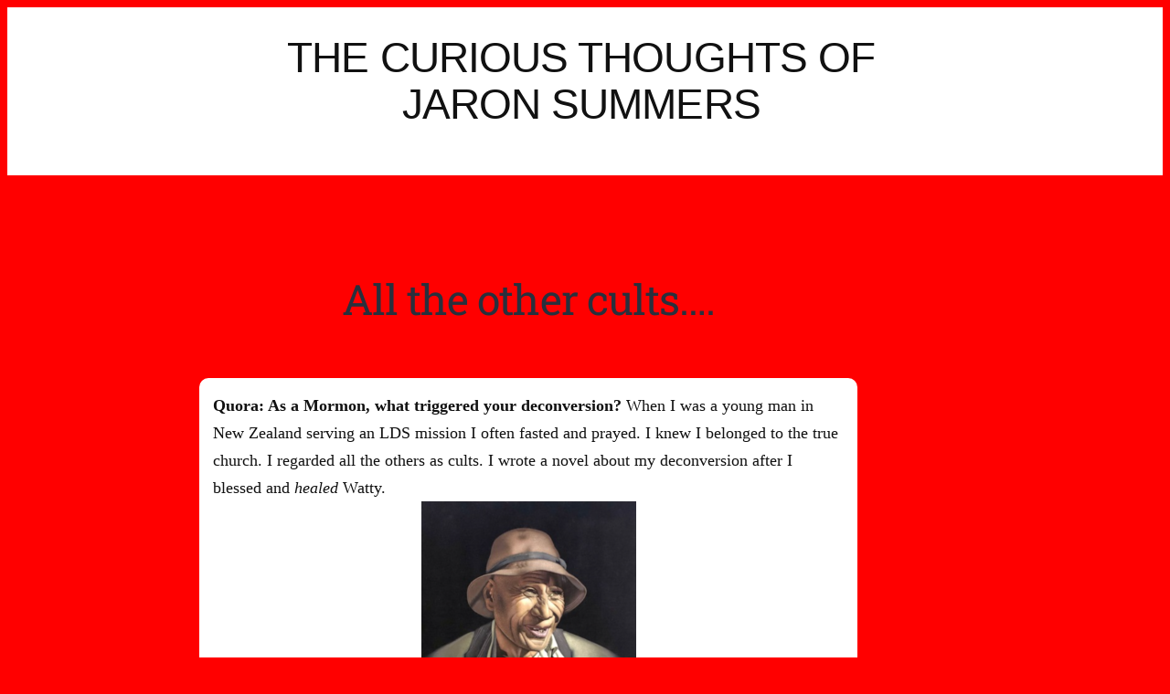

--- FILE ---
content_type: text/html; charset=UTF-8
request_url: https://jaronsummers.com/7801-2/
body_size: 17074
content:
<!DOCTYPE html>
<html lang="en-US">
<head>
	<meta charset="UTF-8">
	<meta name="viewport" content="width=device-width, initial-scale=1.0, viewport-fit=cover" />			<title>
			All the other cults&#8230;. &#8211; JARON SUMMARS → JARON SUMMERS		</title>
		<meta name='robots' content='max-image-preview:large' />
<link rel="alternate" type="application/rss+xml" title="JARON SUMMARS → JARON SUMMERS &raquo; Feed" href="https://jaronsummers.com/feed/" />
<link rel="alternate" type="application/rss+xml" title="JARON SUMMARS → JARON SUMMERS &raquo; Comments Feed" href="https://jaronsummers.com/comments/feed/" />
<link rel="alternate" type="application/rss+xml" title="JARON SUMMARS → JARON SUMMERS &raquo; All the other cults&#8230;. Comments Feed" href="https://jaronsummers.com/7801-2/feed/" />
<link rel="alternate" title="oEmbed (JSON)" type="application/json+oembed" href="https://jaronsummers.com/wp-json/oembed/1.0/embed?url=https%3A%2F%2Fjaronsummers.com%2F7801-2%2F" />
<link rel="alternate" title="oEmbed (XML)" type="text/xml+oembed" href="https://jaronsummers.com/wp-json/oembed/1.0/embed?url=https%3A%2F%2Fjaronsummers.com%2F7801-2%2F&#038;format=xml" />
<style id='wp-img-auto-sizes-contain-inline-css' type='text/css'>
img:is([sizes=auto i],[sizes^="auto," i]){contain-intrinsic-size:3000px 1500px}
/*# sourceURL=wp-img-auto-sizes-contain-inline-css */
</style>

<style id='wp-emoji-styles-inline-css' type='text/css'>

	img.wp-smiley, img.emoji {
		display: inline !important;
		border: none !important;
		box-shadow: none !important;
		height: 1em !important;
		width: 1em !important;
		margin: 0 0.07em !important;
		vertical-align: -0.1em !important;
		background: none !important;
		padding: 0 !important;
	}
/*# sourceURL=wp-emoji-styles-inline-css */
</style>
<link rel='stylesheet' id='wp-block-library-css' href='https://jaronsummers.com/wp-includes/css/dist/block-library/style.min.css?ver=6.9' type='text/css' media='all' />
<style id='classic-theme-styles-inline-css' type='text/css'>
/*! This file is auto-generated */
.wp-block-button__link{color:#fff;background-color:#32373c;border-radius:9999px;box-shadow:none;text-decoration:none;padding:calc(.667em + 2px) calc(1.333em + 2px);font-size:1.125em}.wp-block-file__button{background:#32373c;color:#fff;text-decoration:none}
/*# sourceURL=/wp-includes/css/classic-themes.min.css */
</style>
<style id='global-styles-inline-css' type='text/css'>
:root{--wp--preset--aspect-ratio--square: 1;--wp--preset--aspect-ratio--4-3: 4/3;--wp--preset--aspect-ratio--3-4: 3/4;--wp--preset--aspect-ratio--3-2: 3/2;--wp--preset--aspect-ratio--2-3: 2/3;--wp--preset--aspect-ratio--16-9: 16/9;--wp--preset--aspect-ratio--9-16: 9/16;--wp--preset--color--black: #000000;--wp--preset--color--cyan-bluish-gray: #abb8c3;--wp--preset--color--white: #ffffff;--wp--preset--color--pale-pink: #f78da7;--wp--preset--color--vivid-red: #cf2e2e;--wp--preset--color--luminous-vivid-orange: #ff6900;--wp--preset--color--luminous-vivid-amber: #fcb900;--wp--preset--color--light-green-cyan: #7bdcb5;--wp--preset--color--vivid-green-cyan: #00d084;--wp--preset--color--pale-cyan-blue: #8ed1fc;--wp--preset--color--vivid-cyan-blue: #0693e3;--wp--preset--color--vivid-purple: #9b51e0;--wp--preset--gradient--vivid-cyan-blue-to-vivid-purple: linear-gradient(135deg,rgb(6,147,227) 0%,rgb(155,81,224) 100%);--wp--preset--gradient--light-green-cyan-to-vivid-green-cyan: linear-gradient(135deg,rgb(122,220,180) 0%,rgb(0,208,130) 100%);--wp--preset--gradient--luminous-vivid-amber-to-luminous-vivid-orange: linear-gradient(135deg,rgb(252,185,0) 0%,rgb(255,105,0) 100%);--wp--preset--gradient--luminous-vivid-orange-to-vivid-red: linear-gradient(135deg,rgb(255,105,0) 0%,rgb(207,46,46) 100%);--wp--preset--gradient--very-light-gray-to-cyan-bluish-gray: linear-gradient(135deg,rgb(238,238,238) 0%,rgb(169,184,195) 100%);--wp--preset--gradient--cool-to-warm-spectrum: linear-gradient(135deg,rgb(74,234,220) 0%,rgb(151,120,209) 20%,rgb(207,42,186) 40%,rgb(238,44,130) 60%,rgb(251,105,98) 80%,rgb(254,248,76) 100%);--wp--preset--gradient--blush-light-purple: linear-gradient(135deg,rgb(255,206,236) 0%,rgb(152,150,240) 100%);--wp--preset--gradient--blush-bordeaux: linear-gradient(135deg,rgb(254,205,165) 0%,rgb(254,45,45) 50%,rgb(107,0,62) 100%);--wp--preset--gradient--luminous-dusk: linear-gradient(135deg,rgb(255,203,112) 0%,rgb(199,81,192) 50%,rgb(65,88,208) 100%);--wp--preset--gradient--pale-ocean: linear-gradient(135deg,rgb(255,245,203) 0%,rgb(182,227,212) 50%,rgb(51,167,181) 100%);--wp--preset--gradient--electric-grass: linear-gradient(135deg,rgb(202,248,128) 0%,rgb(113,206,126) 100%);--wp--preset--gradient--midnight: linear-gradient(135deg,rgb(2,3,129) 0%,rgb(40,116,252) 100%);--wp--preset--font-size--small: 13px;--wp--preset--font-size--medium: 20px;--wp--preset--font-size--large: 36px;--wp--preset--font-size--x-large: 42px;--wp--preset--font-family--inter: "Inter", sans-serif;--wp--preset--font-family--cardo: Cardo;--wp--preset--spacing--20: 0.44rem;--wp--preset--spacing--30: 0.67rem;--wp--preset--spacing--40: 1rem;--wp--preset--spacing--50: 1.5rem;--wp--preset--spacing--60: 2.25rem;--wp--preset--spacing--70: 3.38rem;--wp--preset--spacing--80: 5.06rem;--wp--preset--shadow--natural: 6px 6px 9px rgba(0, 0, 0, 0.2);--wp--preset--shadow--deep: 12px 12px 50px rgba(0, 0, 0, 0.4);--wp--preset--shadow--sharp: 6px 6px 0px rgba(0, 0, 0, 0.2);--wp--preset--shadow--outlined: 6px 6px 0px -3px rgb(255, 255, 255), 6px 6px rgb(0, 0, 0);--wp--preset--shadow--crisp: 6px 6px 0px rgb(0, 0, 0);}:where(.is-layout-flex){gap: 0.5em;}:where(.is-layout-grid){gap: 0.5em;}body .is-layout-flex{display: flex;}.is-layout-flex{flex-wrap: wrap;align-items: center;}.is-layout-flex > :is(*, div){margin: 0;}body .is-layout-grid{display: grid;}.is-layout-grid > :is(*, div){margin: 0;}:where(.wp-block-columns.is-layout-flex){gap: 2em;}:where(.wp-block-columns.is-layout-grid){gap: 2em;}:where(.wp-block-post-template.is-layout-flex){gap: 1.25em;}:where(.wp-block-post-template.is-layout-grid){gap: 1.25em;}.has-black-color{color: var(--wp--preset--color--black) !important;}.has-cyan-bluish-gray-color{color: var(--wp--preset--color--cyan-bluish-gray) !important;}.has-white-color{color: var(--wp--preset--color--white) !important;}.has-pale-pink-color{color: var(--wp--preset--color--pale-pink) !important;}.has-vivid-red-color{color: var(--wp--preset--color--vivid-red) !important;}.has-luminous-vivid-orange-color{color: var(--wp--preset--color--luminous-vivid-orange) !important;}.has-luminous-vivid-amber-color{color: var(--wp--preset--color--luminous-vivid-amber) !important;}.has-light-green-cyan-color{color: var(--wp--preset--color--light-green-cyan) !important;}.has-vivid-green-cyan-color{color: var(--wp--preset--color--vivid-green-cyan) !important;}.has-pale-cyan-blue-color{color: var(--wp--preset--color--pale-cyan-blue) !important;}.has-vivid-cyan-blue-color{color: var(--wp--preset--color--vivid-cyan-blue) !important;}.has-vivid-purple-color{color: var(--wp--preset--color--vivid-purple) !important;}.has-black-background-color{background-color: var(--wp--preset--color--black) !important;}.has-cyan-bluish-gray-background-color{background-color: var(--wp--preset--color--cyan-bluish-gray) !important;}.has-white-background-color{background-color: var(--wp--preset--color--white) !important;}.has-pale-pink-background-color{background-color: var(--wp--preset--color--pale-pink) !important;}.has-vivid-red-background-color{background-color: var(--wp--preset--color--vivid-red) !important;}.has-luminous-vivid-orange-background-color{background-color: var(--wp--preset--color--luminous-vivid-orange) !important;}.has-luminous-vivid-amber-background-color{background-color: var(--wp--preset--color--luminous-vivid-amber) !important;}.has-light-green-cyan-background-color{background-color: var(--wp--preset--color--light-green-cyan) !important;}.has-vivid-green-cyan-background-color{background-color: var(--wp--preset--color--vivid-green-cyan) !important;}.has-pale-cyan-blue-background-color{background-color: var(--wp--preset--color--pale-cyan-blue) !important;}.has-vivid-cyan-blue-background-color{background-color: var(--wp--preset--color--vivid-cyan-blue) !important;}.has-vivid-purple-background-color{background-color: var(--wp--preset--color--vivid-purple) !important;}.has-black-border-color{border-color: var(--wp--preset--color--black) !important;}.has-cyan-bluish-gray-border-color{border-color: var(--wp--preset--color--cyan-bluish-gray) !important;}.has-white-border-color{border-color: var(--wp--preset--color--white) !important;}.has-pale-pink-border-color{border-color: var(--wp--preset--color--pale-pink) !important;}.has-vivid-red-border-color{border-color: var(--wp--preset--color--vivid-red) !important;}.has-luminous-vivid-orange-border-color{border-color: var(--wp--preset--color--luminous-vivid-orange) !important;}.has-luminous-vivid-amber-border-color{border-color: var(--wp--preset--color--luminous-vivid-amber) !important;}.has-light-green-cyan-border-color{border-color: var(--wp--preset--color--light-green-cyan) !important;}.has-vivid-green-cyan-border-color{border-color: var(--wp--preset--color--vivid-green-cyan) !important;}.has-pale-cyan-blue-border-color{border-color: var(--wp--preset--color--pale-cyan-blue) !important;}.has-vivid-cyan-blue-border-color{border-color: var(--wp--preset--color--vivid-cyan-blue) !important;}.has-vivid-purple-border-color{border-color: var(--wp--preset--color--vivid-purple) !important;}.has-vivid-cyan-blue-to-vivid-purple-gradient-background{background: var(--wp--preset--gradient--vivid-cyan-blue-to-vivid-purple) !important;}.has-light-green-cyan-to-vivid-green-cyan-gradient-background{background: var(--wp--preset--gradient--light-green-cyan-to-vivid-green-cyan) !important;}.has-luminous-vivid-amber-to-luminous-vivid-orange-gradient-background{background: var(--wp--preset--gradient--luminous-vivid-amber-to-luminous-vivid-orange) !important;}.has-luminous-vivid-orange-to-vivid-red-gradient-background{background: var(--wp--preset--gradient--luminous-vivid-orange-to-vivid-red) !important;}.has-very-light-gray-to-cyan-bluish-gray-gradient-background{background: var(--wp--preset--gradient--very-light-gray-to-cyan-bluish-gray) !important;}.has-cool-to-warm-spectrum-gradient-background{background: var(--wp--preset--gradient--cool-to-warm-spectrum) !important;}.has-blush-light-purple-gradient-background{background: var(--wp--preset--gradient--blush-light-purple) !important;}.has-blush-bordeaux-gradient-background{background: var(--wp--preset--gradient--blush-bordeaux) !important;}.has-luminous-dusk-gradient-background{background: var(--wp--preset--gradient--luminous-dusk) !important;}.has-pale-ocean-gradient-background{background: var(--wp--preset--gradient--pale-ocean) !important;}.has-electric-grass-gradient-background{background: var(--wp--preset--gradient--electric-grass) !important;}.has-midnight-gradient-background{background: var(--wp--preset--gradient--midnight) !important;}.has-small-font-size{font-size: var(--wp--preset--font-size--small) !important;}.has-medium-font-size{font-size: var(--wp--preset--font-size--medium) !important;}.has-large-font-size{font-size: var(--wp--preset--font-size--large) !important;}.has-x-large-font-size{font-size: var(--wp--preset--font-size--x-large) !important;}
:where(.wp-block-post-template.is-layout-flex){gap: 1.25em;}:where(.wp-block-post-template.is-layout-grid){gap: 1.25em;}
:where(.wp-block-term-template.is-layout-flex){gap: 1.25em;}:where(.wp-block-term-template.is-layout-grid){gap: 1.25em;}
:where(.wp-block-columns.is-layout-flex){gap: 2em;}:where(.wp-block-columns.is-layout-grid){gap: 2em;}
:root :where(.wp-block-pullquote){font-size: 1.5em;line-height: 1.6;}
/*# sourceURL=global-styles-inline-css */
</style>
<link rel='stylesheet' id='contact-form-7-css' href='https://jaronsummers.com/wp-content/plugins/contact-form-7/includes/css/styles.css?ver=6.0.1' type='text/css' media='all' />
<link rel='stylesheet' id='woocommerce-layout-css' href='https://jaronsummers.com/wp-content/plugins/woocommerce/assets/css/woocommerce-layout.css?ver=10.2.3' type='text/css' media='all' />
<link rel='stylesheet' id='woocommerce-smallscreen-css' href='https://jaronsummers.com/wp-content/plugins/woocommerce/assets/css/woocommerce-smallscreen.css?ver=10.2.3' type='text/css' media='only screen and (max-width: 768px)' />
<link rel='stylesheet' id='woocommerce-general-css' href='https://jaronsummers.com/wp-content/plugins/woocommerce/assets/css/woocommerce.css?ver=10.2.3' type='text/css' media='all' />
<style id='woocommerce-inline-inline-css' type='text/css'>
.woocommerce form .form-row .required { visibility: visible; }
/*# sourceURL=woocommerce-inline-inline-css */
</style>
<link rel='stylesheet' id='brands-styles-css' href='https://jaronsummers.com/wp-content/plugins/woocommerce/assets/css/brands.css?ver=10.2.3' type='text/css' media='all' />
<link rel='stylesheet' id='elementor-frontend-css' href='https://jaronsummers.com/wp-content/plugins/elementor/assets/css/frontend.min.css?ver=3.34.1' type='text/css' media='all' />
<link rel='stylesheet' id='widget-heading-css' href='https://jaronsummers.com/wp-content/plugins/elementor/assets/css/widget-heading.min.css?ver=3.34.1' type='text/css' media='all' />
<link rel='stylesheet' id='widget-image-css' href='https://jaronsummers.com/wp-content/plugins/elementor/assets/css/widget-image.min.css?ver=3.34.1' type='text/css' media='all' />
<link rel='stylesheet' id='widget-spacer-css' href='https://jaronsummers.com/wp-content/plugins/elementor/assets/css/widget-spacer.min.css?ver=3.34.1' type='text/css' media='all' />
<link rel='stylesheet' id='widget-post-navigation-css' href='https://jaronsummers.com/wp-content/plugins/elementor-pro/assets/css/widget-post-navigation.min.css?ver=3.34.0' type='text/css' media='all' />
<link rel='stylesheet' id='elementor-icons-css' href='https://jaronsummers.com/wp-content/plugins/elementor/assets/lib/eicons/css/elementor-icons.min.css?ver=5.45.0' type='text/css' media='all' />
<link rel='stylesheet' id='elementor-post-7779-css' href='https://jaronsummers.com/wp-content/uploads/elementor/css/post-7779.css?ver=1768654179' type='text/css' media='all' />
<link rel='stylesheet' id='elementor-post-16528-css' href='https://jaronsummers.com/wp-content/uploads/elementor/css/post-16528.css?ver=1768654179' type='text/css' media='all' />
<link rel='stylesheet' id='elementor-post-16537-css' href='https://jaronsummers.com/wp-content/uploads/elementor/css/post-16537.css?ver=1768654179' type='text/css' media='all' />
<link rel='stylesheet' id='elementor-post-16383-css' href='https://jaronsummers.com/wp-content/uploads/elementor/css/post-16383.css?ver=1768654179' type='text/css' media='all' />
<link rel='stylesheet' id='elementor-gf-local-roboto-css' href='https://jaronsummers.com/wp-content/uploads/elementor/google-fonts/css/roboto.css?ver=1757083015' type='text/css' media='all' />
<link rel='stylesheet' id='elementor-gf-local-robotoslab-css' href='https://jaronsummers.com/wp-content/uploads/elementor/google-fonts/css/robotoslab.css?ver=1757083018' type='text/css' media='all' />
<link rel='stylesheet' id='elementor-icons-shared-0-css' href='https://jaronsummers.com/wp-content/plugins/elementor/assets/lib/font-awesome/css/fontawesome.min.css?ver=5.15.3' type='text/css' media='all' />
<link rel='stylesheet' id='elementor-icons-fa-solid-css' href='https://jaronsummers.com/wp-content/plugins/elementor/assets/lib/font-awesome/css/solid.min.css?ver=5.15.3' type='text/css' media='all' />
<script type="text/javascript" src="https://jaronsummers.com/wp-includes/js/jquery/jquery.min.js?ver=3.7.1" id="jquery-core-js"></script>
<script type="text/javascript" src="https://jaronsummers.com/wp-includes/js/jquery/jquery-migrate.min.js?ver=3.4.1" id="jquery-migrate-js"></script>
<script type="text/javascript" src="https://jaronsummers.com/wp-content/plugins/woocommerce/assets/js/jquery-blockui/jquery.blockUI.min.js?ver=2.7.0-wc.10.2.3" id="jquery-blockui-js" defer="defer" data-wp-strategy="defer"></script>
<script type="text/javascript" id="wc-add-to-cart-js-extra">
/* <![CDATA[ */
var wc_add_to_cart_params = {"ajax_url":"/wp-admin/admin-ajax.php","wc_ajax_url":"/?wc-ajax=%%endpoint%%","i18n_view_cart":"View cart","cart_url":"https://jaronsummers.com/cart-2/","is_cart":"","cart_redirect_after_add":"no"};
//# sourceURL=wc-add-to-cart-js-extra
/* ]]> */
</script>
<script type="text/javascript" src="https://jaronsummers.com/wp-content/plugins/woocommerce/assets/js/frontend/add-to-cart.min.js?ver=10.2.3" id="wc-add-to-cart-js" defer="defer" data-wp-strategy="defer"></script>
<script type="text/javascript" src="https://jaronsummers.com/wp-content/plugins/woocommerce/assets/js/js-cookie/js.cookie.min.js?ver=2.1.4-wc.10.2.3" id="js-cookie-js" defer="defer" data-wp-strategy="defer"></script>
<script type="text/javascript" id="woocommerce-js-extra">
/* <![CDATA[ */
var woocommerce_params = {"ajax_url":"/wp-admin/admin-ajax.php","wc_ajax_url":"/?wc-ajax=%%endpoint%%","i18n_password_show":"Show password","i18n_password_hide":"Hide password"};
//# sourceURL=woocommerce-js-extra
/* ]]> */
</script>
<script type="text/javascript" src="https://jaronsummers.com/wp-content/plugins/woocommerce/assets/js/frontend/woocommerce.min.js?ver=10.2.3" id="woocommerce-js" defer="defer" data-wp-strategy="defer"></script>
<link rel="https://api.w.org/" href="https://jaronsummers.com/wp-json/" /><link rel="alternate" title="JSON" type="application/json" href="https://jaronsummers.com/wp-json/wp/v2/posts/7801" /><link rel="EditURI" type="application/rsd+xml" title="RSD" href="https://jaronsummers.com/xmlrpc.php?rsd" />
<meta name="generator" content="WordPress 6.9" />
<meta name="generator" content="WooCommerce 10.2.3" />
<link rel="canonical" href="https://jaronsummers.com/7801-2/" />
<link rel='shortlink' href='https://jaronsummers.com/?p=7801' />
	<noscript><style>.woocommerce-product-gallery{ opacity: 1 !important; }</style></noscript>
	<meta name="generator" content="Elementor 3.34.1; features: additional_custom_breakpoints; settings: css_print_method-external, google_font-enabled, font_display-auto">
			<style>
				.e-con.e-parent:nth-of-type(n+4):not(.e-lazyloaded):not(.e-no-lazyload),
				.e-con.e-parent:nth-of-type(n+4):not(.e-lazyloaded):not(.e-no-lazyload) * {
					background-image: none !important;
				}
				@media screen and (max-height: 1024px) {
					.e-con.e-parent:nth-of-type(n+3):not(.e-lazyloaded):not(.e-no-lazyload),
					.e-con.e-parent:nth-of-type(n+3):not(.e-lazyloaded):not(.e-no-lazyload) * {
						background-image: none !important;
					}
				}
				@media screen and (max-height: 640px) {
					.e-con.e-parent:nth-of-type(n+2):not(.e-lazyloaded):not(.e-no-lazyload),
					.e-con.e-parent:nth-of-type(n+2):not(.e-lazyloaded):not(.e-no-lazyload) * {
						background-image: none !important;
					}
				}
			</style>
			<style class='wp-fonts-local' type='text/css'>
@font-face{font-family:Inter;font-style:normal;font-weight:300 900;font-display:fallback;src:url('https://jaronsummers.com/wp-content/plugins/woocommerce/assets/fonts/Inter-VariableFont_slnt,wght.woff2') format('woff2');font-stretch:normal;}
@font-face{font-family:Cardo;font-style:normal;font-weight:400;font-display:fallback;src:url('https://jaronsummers.com/wp-content/plugins/woocommerce/assets/fonts/cardo_normal_400.woff2') format('woff2');}
</style>
		<style type="text/css" id="wp-custom-css">
			/* # 1) Force NON-www (so www.jaronsummers.com goes to jaronsummers.com)
RewriteEngine On
RewriteCond %{HTTP_HOST} ^www\.jaronsummers\.com$ [NC]
RewriteRule ^(.*)$ https://jaronsummers.com/$1 [R=301,L]

# 2) Redirect ONLY the homepage / to your cuckoo post
RewriteRule ^$ https://jaronsummers.com/i-may-be-cuckoo/ [R=301,L]
=========================================================
   JaronSummers.com — Typography & Layout (Mobile-first)
   Last updated: 2025-12-24
   ========================================================= */

/* Base content column: comfortable reading width everywhere */
.entry-content{
  max-width: 740px;
  margin-left: auto;  margin-right: auto;
}

/* Paragraph rhythm (your “1½-space” feel) */
.entry-content p{
  margin-bottom: 1.3em;
}

/* Prevent ugly mid-word breaks (fixes Pattern / s, etc.) */
.entry-title, .entry-title a,
.entry-content h1, .entry-content h2, .entry-content h3{
  word-break: normal !important;
  overflow-wrap: normal !important;
  hyphens: none !important;
}

/* Desktop-only: slightly smaller paragraph text (mobile stays as-is) */
@media (min-width: 900px){
  .entry-content p{
    font-size: 17px;
    line-height: 1.65;
  }
}

/* Unhide search form elements if theme/CSS hid the input/button */
.search-form,
.search-form label,
.search-form input[type="search"],
.search-form input[type="submit"],
.search-submit,
.search-field{
  display: inline-block !important;
  visibility: visible !important;
  opacity: 1 !important;
}

.search-form input[type="search"]{
  width: 220px;
  max-width: 70vw;
}
/* Prevent old inline font sizes from blowing up layout */
.entry-content [style*="font-size"]{
  font-size: inherit !important;
  line-height: inherit !important;
}
/* Elementor post body paragraph spacing */
.elementor-widget-theme-post-content p {
    margin-bottom: 1.25em;
}
.entry-content + .wp-block-group a[href="https://jaronsummers.com/"] {
    display: none !important;
}
/* Kill stray site title under post navigation (classic themes) */
.single-post a[href="https://jaronsummers.com/"]{
    display: none !important;
}



/* REMOVE stray site title link under posts */
.single-post a[href="https://jaronsummers.com/"]{
    display: none !important;
}
/* Remove the bogus site-name heading that appears under the Prev/Next nav */
.single-post .post-navigation + h2{
  display: none !important;
}

/* Optional: remove the heavy line (often attached to the nav itself) */
.single-post .post-navigation{
  border: 0 !important;
  box-shadow: none !important;
}
/* TEST — this MUST be visible */
.single-post {
  background: #ff0000 !important;
}
/* FINAL FIX — remove wrong name and black bar under posts */

/* Hide the site name that appears below post navigation */
.single-post .post-navigation + h2{
  display: none !important;
}

/* Remove the heavy black line / bar */
.single-post .post-navigation{
  border: none !important;
  box-shadow: none !important;
}

/* Safety: hide any horizontal rule in that area */
.single-post hr{
  display: none !important;
}

/* Remove the stray “JARON SUMMARS” home link on single posts */
.single-post a[href="https://jaronsummers.com"],
.single-post a[href="https://jaronsummers.com/"]{
  display: none !important;
}
.single-post hr{
  display: none !important;
}
/* BULLETPROOF: hide that home-link on all single posts, even if it's outside .single-post */
body.single-post a[href="https://jaronsummers.com"],
body.single-post a[href="https://jaronsummers.com/"],
body.single-post a[href^="https://jaronsummers.com"],
body.single-post a[href^="http://jaronsummers.com"],
body.single-post a[href*="jaronsummers.com"]{
  display: none !important;
}

/* Hide “JARON SUMMARS” link wherever it appears, but only in single content views */
body a[href="https://jaronsummers.com"],
body a[href="https://jaronsummers.com/"]{
  display:none !important;
}
/* ---------- FOOTER: headshot + bio layout ---------- */

/* Try to target Elementor's footer area */
footer .elementor-container,
.site-footer .elementor-container {
  align-items: center;
}

/* Make a simple horizontal row on desktop (image + text) */
footer .elementor-widget-wrap,
.site-footer .elementor-widget-wrap {
  display: flex;
  align-items: center;
  gap: 14px;
}

/* Headshot sizing */
footer img,
.site-footer img {
  max-width: 64px;
  height: auto;
  border-radius: 999px;
}

/* Bio text */
footer .elementor-widget-text-editor,
.site-footer .elementor-widget-text-editor {
  margin: 0;
}

/* Mobile: stack neatly */
@media (max-width: 767px) {
  footer .elementor-widget-wrap,
  .site-footer .elementor-widget-wrap {
    flex-direction: column;
    align-items: flex-start;
  }

  footer img,
  .site-footer img {
    max-width: 72px;
  }
}

/* ---------- HIDE COMMON PLACEHOLDER/DUMMY FOOTER TEXT (band-aid) ---------- */
footer :is(p, span, div):has(*) {}

/* Hide specific known dummy strings if they exist as text nodes in widgets */
footer .elementor-widget-text-editor:has(*),
.site-footer .elementor-widget-text-editor:has(*) {}

/* Practical hide rules (best-effort) */
footer .elementor-widget-text-editor,
.site-footer .elementor-widget-text-editor {
  /* nothing destructive here; placeholder removal should be done in template */
}
/* Hide image captions in the footer (removes "Picture of jaron") */
footer figcaption,
footer .wp-caption-text,
footer .elementor-image figcaption {
  display: none !important;
  margin: 0 !important;
}

/* Hide common Elementor image-box titles in the footer (removes lone "jaron") */
footer .elementor-image-box-title,
footer .elementor-widget-heading {
  display: none !important;
}
/* Target Elementor's global footer location */
.elementor-location-footer figcaption,
.elementor-location-footer .wp-caption-text,
.elementor-location-footer .elementor-image figcaption,
.elementor-location-footer .elementor-widget-image figcaption {
  display: none !important;
  margin: 0 !important;
  padding: 0 !important;
}

/* Hide common Elementor "title" lines that appear above/beside an image box */
.elementor-location-footer .elementor-image-box-title,
.elementor-location-footer .elementor-widget-image-box .elementor-image-box-title {
  display: none !important;
  margin: 0 !important;
}
/* Stop the “sideways floating” */
html, body{
  overflow-x: hidden;
}

/* Force all post images/media to stay inside the phone width */
.single-post .entry-content img,
.single-post .entry-content figure,
.single-post .entry-content iframe,
.single-post .entry-content video{
  max-width: 100% !important;
  height: auto !important;
}

/* Prevent images from acting like inline elements (can cause odd overflow) */
.single-post .entry-content img{
  display: block;
}

/* Prevent horizontal overflow on mobile */
html, body {
  max-width: 100%;
  overflow-x: hidden;
}

/* Ensure media never exceeds viewport width */
img, video, iframe {
  max-width: 100%;
  height: auto;
}

/* Prevent accidental overflow from padding/borders */
*, *::before, *::after {
  box-sizing: border-box;
}

/* Force wrapping on long words, URLs, and headings */
h1, h2, h3, h4, h5, h6, p, a {
  overflow-wrap: break-word;
  word-break: break-word;
}
/* === Baseline safety + mobile cleanup (Jan 2026) === */

/* Prevent sideways "floating" pages on mobile */
html, body{
  max-width: 100%;
  overflow-x: hidden;
}

/* Make all images/media behave on mobile */
img, video, iframe{
  max-width: 100%;
  height: auto;
}

/* Break long words/URLs that can force horizontal scroll */
*{
  overflow-wrap: anywhere;
  word-break: break-word;
}

/* Optional: prevent headings from busting the layout */
h1, h2, h3{
  overflow-wrap: anywhere;
}
https://jaronsummers.com/the-beard-effect/?preview_id=16383&preview_nonce=...&preview=true
/* New Yorker–style drop cap */
.single-post .entry-content p:first-of-type::first-letter {
  float: left;
  font-family: Georgia, "Times New Roman", Times, serif;
  font-size: 4.2em;
  line-height: 0.9;
  padding-right: 0.08em;
  padding-top: 0.05em;
  font-weight: 400;
}
/* New Yorker–style drop caps for Elementor text */

.elementor-widget-text-editor p:first-of-type::first-letter {
  float: left;
  font-family: Georgia, "Times New Roman", serif;
  font-size: 4.2em;
  line-height: 0.85;
  padding-top: 0.05em;
  padding-right: 0.08em;
  padding-left: 0;
  margin-right: 0.08em;
  font-weight: normal;
}

/* Drop cap: first paragraph in post content (most WP themes) */
.single-post .entry-content > p:first-of-type::first-letter,
.single-post .wp-block-post-content > p:first-of-type::first-letter,
.single-post .wp-block-group__inner-container > p:first-of-type::first-letter,
.single-post .has-drop-cap > p:first-of-type::first-letter {
  float: left;
  font-family: Georgia, "Times New Roman", serif;
  font-size: 4.2em;
  line-height: 0.85;
  padding-right: 0.12em;
  margin-top: 0.06em;
  font-weight: 400;
}
/* Drop cap: first paragraph in post content (most WP themes) */
.single-post .entry-content > p:first-of-type::first-letter,
.single-post .wp-block-post-content > p:first-of-type::first-letter,
.single-post .wp-block-group__inner-container > p:first-of-type::first-letter,
.single-post .has-drop-cap > p:first-of-type::first-letter {
  float: left;
  font-family: Georgia, "Times New Roman", serif;
  font-size: 4.2em;
  line-height: 0.85;
  padding-right: 0.12em;
  margin-top: 0.06em;
  font-weight: 400;
}
/* Kill WordPress auto drop caps completely */
.has-drop-cap::first-letter {
  float: none !important;
  font-size: inherit !important;
  line-height: inherit !important;
  padding: 0 !important;
  margin: 0 !important;
}
/* KILL any theme/editor dropcap span AND any initial-letter rules */
.single-post .entry-content .dropcap,
.single-post .entry-content .drop-cap,
.single-post .entry-content span[class*="drop"],
.single-post .entry-content span[class*="cap"],
.single-post .entry-content span[class*="initial"]{
  float: none !important;
  position: static !important;
  font-size: inherit !important;
  line-height: inherit !important;
  padding: 0 !important;
  margin: 0 !important;
  display: inline !important;
}

/* Also disable CSS “initial-letter” if your theme uses it */
.single-post .entry-content p{
  initial-letter: normal !important;
  -webkit-initial-letter: normal !important;
}
/* ===== CLEAN BASELINE TEXT — NO DROP CAPS ANYWHERE ===== */

/* Neutralize ALL possible drop-cap mechanisms */
.has-drop-cap::first-letter,
p::first-letter {
  float: none !important;
  font-size: inherit !important;
  line-height: inherit !important;
  padding: 0 !important;
  margin: 0 !important;
}

/* Kill any span-based drop caps */
.dropcap,
.drop-cap,
span[class*="drop"],
span[class*="cap"],
span[class*="initial"] {
  float: none !important;
  font-size: inherit !important;
  line-height: inherit !important;
  padding: 0 !important;
  margin: 0 !important;
  display: inline !important;
}

/* Disable CSS initial-letter (Safari / theme feature) */
p {
  initial-letter: normal !important;
  -webkit-initial-letter: normal !important;
}

/* =====*
/* ===== New Yorker-ish single post typography ===== */
.single-post .entry-content{
  max-width: 720px;
  margin-left: auto;
  margin-right: auto;
  padding-left: 18px;
  padding-right: 18px;
}

.single-post .entry-content p{
  font-family: Georgia, "Times New Roman", Times, serif;
  font-size: 20px;
  line-height: 1.75;
  margin: 0 0 1.05em 0;
  letter-spacing: 0.1px;
}

/* Slightly tighter after headings */
.single-post .entry-content h2,
.single-post .entry-content h3{
  max-width: 720px;
  margin: 1.6em auto 0.55em auto;
  padding-left: 18px;
  padding-right: 18px;
  line-height: 1.2;
}

/* Drop cap (first real paragraph only) */
.single-post .entry-content > p:first-of-type::first-letter{
  float: left;
  font-size: 4.2em;
  line-height: 0.9;
  padding-right: 10px;
  padding-top: 6px;
}

/* Optional: make first paragraph feel like a "lede" */
.single-post .entry-content > p:first-of-type{
  margin-top: 0.4em;
}

/* Blockquotes: understated editorial look */
.single-post .entry-content blockquote{
  margin: 1.5em auto;
  padding: 0.2em 1.1em;
  border-left: 3px solid rgba(0,0,0,0.18);
  max-width: 680px;
}
.single-post .entry-content blockquote p{
  font-size: 19px;
  line-height: 1.7;
  margin: 0.7em 0;
}

/* Optional: nicer horizontal rules */
.single-post .entry-content hr{
  border: 0;
  height: 1px;
  background: rgba(0,0,0,0.12);
  margin: 2em auto;
  max-width: 680px;
}
body { outline: 6px solid red !important; }
body { outline: 6px solid red !important; }
/* =========================
   NEW YORKER-STYLE POSTS
   ========================= */

/* 0) Kill any accidental body outline (your red border), no matter where it comes from */
html body { outline: none !important; }

/* 1) Target the actual post content area across Elementor + themes */
.single-post .elementor-widget-theme-post-content,
.single-post .elementor-widget-theme-post-content .elementor-widget-container,
.single-post .elementor-post__content,
.single-post .elementor-post__content .elementor-widget-container,
.single-post .entry-content {
  max-width: 720px !important;
  margin-left: auto !important;
  margin-right: auto !important;

  font-family: Georgia, "Times New Roman", Times, serif !important;
  font-size: 18px !important;
  line-height: 1.7 !important;
  color: #111 !important;
}

/* 2) Paragraph rhythm */
.single-post .elementor-widget-theme-post-content p,
.single-post .elementor-post__content p,
.single-post .entry-content p {
  margin: 0 0 1.15em 0 !important;
}

/* 3) Drop cap — first paragraph in the post content */
.single-post .elementor-widget-theme-post-content p:first-of-type::first-letter,
.single-post .elementor-post__content p:first-of-type::first-letter,
.single-post .entry-content p:first-of-type::first-letter {
  float: left;
  font-size: 4.4em;
  line-height: 0.9;
  padding-right: 0.10em;
  padding-top: 0.06em;
  font-weight: 400;
}

/* 4) If a byline/title comes before the first paragraph, use the first paragraph after it */
.single-post .elementor-widget-theme-post-content .byline + p::first-letter,
.single-post .elementor-widget-theme-post-content h1 + p::first-letter,
.single-post .elementor-widget-theme-post-content h2 + p::first-letter {
  float: left;
  font-size: 4.4em;
  line-height: 0.9;
  padding-right: 0.10em;
  padding-top: 0.06em;
  font-weight: 400;
}

/* 5) Blockquotes */
.single-post blockquote {
  margin: 1.8em auto !important;
  padding-left: 1.2em !important;
  border-left: 3px solid #ddd !important;
  color: #444 !important;
  font-style: italic !important;
}

/* 6) Title alignment (common theme + Elementor heading) */
.single-post h1.entry-title,
.single-post .elementor-heading-title {
  text-align: center !important;
  font-weight: 400 !important;
  margin-bottom: 0.25em !important;
}
Width changed, no drop cap
/* ===== FORCE DROP CAP (Elementor + theme builder) ===== */
.single-post .elementor-widget-theme-post-content p::first-letter,
.single-post .elementor-post__content p::first-letter,
.single-post .entry-content p::first-letter {
  float: left;
  font-size: 4.6em !important;
  line-height: 0.9 !important;
  padding-right: 0.10em !important;
  padding-top: 0.06em !important;
  font-weight: 400 !important;
}

/* Apply ONLY to the first real paragraph by cancelling subsequent ones */
.single-post .elementor-widget-theme-post-content p:not(:first-of-type)::first-letter,
.single-post .elementor-post__content p:not(:first-of-type)::first-letter,
.single-post .entry-content p:not(:first-of-type)::first-letter {
  float: none !important;
  font-size: inherit !important;
  line-height: inherit !important;
  padding: 0 !important;
}
/* ===== FORCE DROP CAP (Elementor + theme builder) ===== */
.single-post .elementor-widget-theme-post-content p::first-letter,
.single-post .elementor-post__content p::first-letter,
.single-post .entry-content p::first-letter {
  float: left;
  font-size: 4.6em !important;
  line-height: 0.9 !important;
  padding-right: 0.10em !important;
  padding-top: 0.06em !important;
  font-weight: 400 !important;
}

/* Apply ONLY to the first real paragraph by cancelling subsequent ones */
.single-post .elementor-widget-theme-post-content p:not(:first-of-type)::first-letter,
.single-post .elementor-post__content p:not(:first-of-type)::first-letter,
.single-post .entry-content p:not(:first-of-type)::first-letter {
  float: none !important;
  font-size: inherit !important;
  line-height: inherit !important;
  padding: 0 !important;
}
https://jaronsummers.com/alleged-silence/
/* Tighten spacing after drop cap (fix big J gap) */
.single-post p::first-letter {
  padding-right: 0.02em !important;  /* was ~0.10em */
}
/* ===== Try to unhide a hidden header search (Elementor/common themes) ===== */
header .search,
header .search-form,
header form[role="search"],
header .elementor-search-form,
header .elementor-widget-search-form,
header .elementor-widget-search,
header .elementor-widget-container form[role="search"] {
  display: block !important;
  visibility: visible !important;
  opacity: 1 !important;
  transform: none !important;
  height: auto !important;
  width: auto !important;
  max-height: none !important;
  max-width: none !important;
}
@media (max-width: 768px) {
  header .elementor-widget-search {
    margin-top: 8px;
    margin-right: 10px;
  }
}
@media (max-width: 767px) {
  .elementor-search-form,
  .elementor-widget-search,
  .elementor-widget-theme-site-search {
    display: block !important;
    visibility: visible !important;
    opacity: 1 !important;
  }
}
@media (max-width: 767px) {
  .elementor-search-form,
  .elementor-widget-search,
  .elementor-widget-theme-site-search {
    display: block !important;
    visibility: visible !important;
    opacity: 1 !important;
  }
}
@media (max-width: 767px) {
  .elementor-search-form__toggle {
    display: inline-flex !important;
  }
}
@media (max-width: 767px) {
  .elementor-search-form__toggle {
    font-size: 20px;
    padding: 6px;
  }
}
/* --- EMERGENCY PATCH: restore search + tame post title --- */

/* 1) Make search visible everywhere (desktop + mobile) */
.elementor-widget-search,
.elementor-widget-theme-site-search,
.elementor-search-form,
.elementor-search-form__toggle,
.elementor-search-form__container,
.elementor-search-form__input,
.elementor-search-form__submit{
  display: flex !important;
  visibility: visible !important;
  opacity: 1 !important;
  pointer-events: auto !important;
}

/* If your search is icon-only, ensure it isn't forced hidden */
.elementor-search-form__toggle{
  display: inline-flex !important;
}

/* 2) Fix the story title size (covers most WP/Elementor post templates) */
.single-post h1,
.single-post .entry-title,
.single-post .elementor-heading-title{
  font-size: clamp(28px, 5vw, 46px) !important;
  line-height: 1.12 !important;
  letter-spacing: -0.02em;
}

/* Mobile fine-tune for the story title */
@media (max-width: 767px){
  .single-post h1,
  .single-post .entry-title,
  .single-post .elementor-heading-title{
    font-size: 30px !important;
    line-height: 1.15 !important;
  }
}
/* Mobile: tame first-paragraph drop cap so it doesn't take over */
@media (max-width: 767px){
  .single-post .entry-content > p:first-of-type::first-letter{
    font-size: 3.1em !important;
    line-height: 0.95 !important;
    margin: 0.06em 0.12em 0 0 !important;
    float: left !important;
  }
}
/* Mobile: reduce drop cap size ~40% */
@media (max-width: 767px){
  .single-post .entry-content > p:first-of-type::first-letter,
  .single-post .elementor-widget-theme-post-content p:first-of-type::first-letter{
    font-size: 1.9em !important;   /* ~40% smaller than a typical 3.1em */
    line-height: 0.95 !important;
    margin-right: 0.12em !important;
    float: left !important;
  }
}
/* Mobile: remove excessive gap after drop cap */
@media (max-width: 767px){
  .single-post .entry-content > p:first-of-type::first-letter,
  .single-post .elementor-widget-theme-post-content p:first-of-type::first-letter{
    margin-right: 0.05em !important;  /* THIS is the key fix */
    padding-right: 0 !important;
  }
}
/* Mobile: eliminate phantom spacing after drop cap */
@media (max-width: 767px){
  .single-post .entry-content > p:first-of-type{
    text-indent: 0 !important;       /* kills the fake spaces */
  }

  .single-post .entry-content > p:first-of-type::first-letter{
    margin-right: 0 !important;
    padding-right: 0 !important;
    letter-spacing: 0 !important;
  }
}

/* === MOBILE DROP-CAP: HARD CLAMP THE GAP === */
@media (max-width: 767px){

  /* target first paragraph in common WP/Elementor post templates */
  .single-post .entry-content > p:first-of-type,
  .single-post .elementor-widget-theme-post-content p:first-of-type{
    text-indent: 0 !important;
    letter-spacing: normal !important;
    word-spacing: normal !important;
  }

  .single-post .entry-content > p:first-of-type::first-letter,
  .single-post .elementor-widget-theme-post-content p:first-of-type::first-letter{
    float: left !important;
    font-size: 1.9em !important;     /* keep your current size */
    line-height: 0.95 !important;

    /* THE CLAMPS */
    margin: 0.02em 0.02em 0 0 !important;  /* tiny right margin */
    padding: 0 !important;
    width: auto !important;               /* kills phantom “box width” */
    min-width: 0 !important;
    max-width: none !important;

    /* neutralize odd transforms some themes apply */
    transform: none !important;
  }
/* === PRONOUNCE DROP CAP DEAD ON MOBILE === */
@media (max-width: 767px){

  .single-post .entry-content > p:first-of-type::first-letter,
  .single-post .elementor-widget-theme-post-content p:first-of-type::first-letter{
    float: none !important;
    font-size: inherit !important;
    line-height: inherit !important;
    margin: 0 !important;
    padding: 0 !important;
    width: auto !important;
    display: inline !important;
  }
}
/* DESKTOP: tighten drop-cap gap without touching mobile */
@media (min-width: 768px){

  .single-post .entry-content > p:first-of-type::first-letter,
  .single-post .elementor-widget-theme-post-content p:first-of-type::first-letter{
    margin-right: 0.08em !important;   /* reduce gap */
    padding-right: 0 !important;
    width: auto !important;
    letter-spacing: 0 !important;
  }
}
/* === GLOBAL: KILL DROP CAPS CLEANLY === */
.single-post .entry-content > p:first-of-type::first-letter,
.single-post .elementor-widget-theme-post-content p:first-of-type::first-letter{
  float: none !important;
  font-size: inherit !important;
  line-height: inherit !important;
  margin: 0 !important;
  padding: 0 !important;
  width: auto !important;
  display: inline !important;
}

/* DESKTOP ONLY: kill the drop-cap gap */
@media (min-width: 768px){
  .single-post .entry-content > p:first-of-type::first-letter,
  .single-post .elementor-widget-theme-post-content p:first-of-type::first-letter{
    margin-right: 0 !important;
    padding-right: 0 !important;
    width: auto !important;
  }

  /* If the theme is adding indent/spacing on the first line, neutralize it */
  .single-post .entry-content > p:first-of-type,
  .single-post .elementor-widget-theme-post-content p:first-of-type{
    text-indent: 0 !important;
    word-spacing: normal !important;
    letter-spacing: normal !important;
  }
}
/* DESKTOP ONLY: disable drop caps to remove W–ritten gap */
@media (min-width: 768px){

  .single-post .entry-content > p:first-of-type::first-letter,
  .single-post .elementor-widget-theme-post-content p:first-of-type::first-letter{
    float: none !important;
    font-size: inherit !important;
    line-height: inherit !important;
    margin: 0 !important;
    padding: 0 !important;
    width: auto !important;
    display: inline !important;
  }

  .single-post .entry-content > p:first-of-type,
  .single-post .elementor-widget-theme-post-content p:first-of-type{
    text-indent: 0 !important;
    letter-spacing: normal !important;
    word-spacing: normal !important;
  }
}
/* DESKTOP ONLY: keep drop cap, but stop the W–ritten canyon */
@media (min-width: 768px){

  /* Neutralize the float-based dropcap that causes the gap */
  .single-post .entry-content > p:first-of-type::first-letter,
  .single-post .elementor-widget-theme-post-content p:first-of-type::first-letter{
    float: none !important;
    display: inline-block !important;

    /* Keep the drop-cap look */
    font-size: 3.2em !important;     /* adjust if you like */
    line-height: 0.85 !important;

    /* The clamp */
    margin: 0 0.06em 0 0 !important; /* tiny, controlled gap */
    padding: 0 !important;
    width: auto !important;

    vertical-align: top !important;
    letter-spacing: 0 !important;
  }

  /* Make sure the paragraph isn't sneaking in spacing */
  .single-post .entry-content

	
	

		</style>
		</head>
<body class="wp-singular post-template-default single single-post postid-7801 single-format-standard wp-theme-blankslate theme-blankslate woocommerce-no-js elementor-default elementor-template-full-width elementor-kit-7779 elementor-page-16383">
		<header data-elementor-type="header" data-elementor-id="16528" class="elementor elementor-16528 elementor-location-header" data-elementor-post-type="elementor_library">
					<section class="elementor-section elementor-top-section elementor-element elementor-element-53e6333 elementor-section-full_width elementor-section-stretched elementor-section-height-default elementor-section-height-default" data-id="53e6333" data-element_type="section" data-settings="{&quot;stretch_section&quot;:&quot;section-stretched&quot;,&quot;background_background&quot;:&quot;classic&quot;}">
						<div class="elementor-container elementor-column-gap-default">
					<div class="elementor-column elementor-col-33 elementor-top-column elementor-element elementor-element-c3a5835" data-id="c3a5835" data-element_type="column">
			<div class="elementor-widget-wrap">
							</div>
		</div>
				<div class="elementor-column elementor-col-33 elementor-top-column elementor-element elementor-element-6be0837" data-id="6be0837" data-element_type="column">
			<div class="elementor-widget-wrap elementor-element-populated">
						<div class="elementor-element elementor-element-785f37f elementor-widget elementor-widget-heading" data-id="785f37f" data-element_type="widget" data-widget_type="heading.default">
				<div class="elementor-widget-container">
					<h2 class="elementor-heading-title elementor-size-default">The curious thoughts of Jaron Summers</h2>				</div>
				</div>
					</div>
		</div>
				<div class="elementor-column elementor-col-33 elementor-top-column elementor-element elementor-element-3c3e26d" data-id="3c3e26d" data-element_type="column">
			<div class="elementor-widget-wrap">
							</div>
		</div>
					</div>
		</section>
				</header>
				<div data-elementor-type="single-post" data-elementor-id="16383" class="elementor elementor-16383 elementor-location-single post-7801 post type-post status-publish format-standard hentry category-uncategorized" data-elementor-post-type="elementor_library">
					<section class="elementor-section elementor-top-section elementor-element elementor-element-2e0bdae3 elementor-section-boxed elementor-section-height-default elementor-section-height-default" data-id="2e0bdae3" data-element_type="section">
						<div class="elementor-container elementor-column-gap-default">
					<div class="elementor-column elementor-col-100 elementor-top-column elementor-element elementor-element-57676df6" data-id="57676df6" data-element_type="column">
			<div class="elementor-widget-wrap elementor-element-populated">
						<div class="elementor-element elementor-element-67541e46 elementor-widget elementor-widget-spacer" data-id="67541e46" data-element_type="widget" data-widget_type="spacer.default">
				<div class="elementor-widget-container">
							<div class="elementor-spacer">
			<div class="elementor-spacer-inner"></div>
		</div>
						</div>
				</div>
				<div class="elementor-element elementor-element-5d2173c0 elementor-widget elementor-widget-spacer" data-id="5d2173c0" data-element_type="widget" data-widget_type="spacer.default">
				<div class="elementor-widget-container">
							<div class="elementor-spacer">
			<div class="elementor-spacer-inner"></div>
		</div>
						</div>
				</div>
				<div class="elementor-element elementor-element-8b33c41 elementor-widget elementor-widget-theme-post-title elementor-page-title elementor-widget-heading" data-id="8b33c41" data-element_type="widget" data-widget_type="theme-post-title.default">
				<div class="elementor-widget-container">
					<h1 class="elementor-heading-title elementor-size-default">All the other cults&#8230;.</h1>				</div>
				</div>
				<div class="elementor-element elementor-element-6872f05f elementor-widget__width-initial elementor-widget-mobile__width-inherit elementor-widget elementor-widget-theme-post-content" data-id="6872f05f" data-element_type="widget" data-widget_type="theme-post-content.default">
				<div class="elementor-widget-container">
					<strong>Quora: As a Mormon, what triggered your deconversion?</strong>

When I was a young man in New Zealand serving an LDS mission I often fasted and prayed. I knew I belonged to the true church. I regarded all the others as cults.

I wrote a novel about my deconversion after I blessed and <em>healed</em> Watty.
<p style="text-align: center;"><img fetchpriority="high" fetchpriority="high" decoding="async" class="alignnone size-medium wp-image-7802" src="https://jaronsummers.com/wp-content/uploads/joker-235x300.png" alt="" width="235" height="300" srcset="https://jaronsummers.com/wp-content/uploads/joker-235x300.png 235w, https://jaronsummers.com/wp-content/uploads/joker.png 524w" sizes="(max-width: 235px) 100vw, 235px" /></p>
<p style="text-align: center;">       I commissioned Charles McFee</p>
<p style="text-align: center;">          to paint Watty Ormsby in 1964.</p>
&nbsp;

When they arrived at The Auckland Public Hospital, Jerry encountered a tall, white-coated man with a stethoscope and a nametag:  Samtani, M.D.

Jerry produced his missionary ID. “I am an elder of the Church of Jesus Christ of Latter-day Saints and Brother Ormsby awaits my blessing. I have prepared myself by a week-long fast. This is my missionary identification, signed by a living prophet.

“How about that?  And how about letting your church member rest, Elder Wonder. Could you come back tomorrow?”

Hearing Jerry’s voice, Brother Ormsby raised a limp hand and beckoned the young man to come closer.

Jerry was calm. Too calm. And later people would remember him as too earnest. “Doctor, I give you my word we will do nothing to upset your patient.”

“There’s not going to be talking in tongues or snake smooching or toad licking?”

“No, Doctor. You will not even know we are here.”

“Okay, Elder Wonder, bless your parishioner.  You have five minutes.”

Jerry, filled with the Holy Spirit, vaulted over a bedpan and landed beside Brother Ormsby who said, “Don’t worry if things don’t work out, Elder Wonder.”

“Not to fret, <em>Ehoa</em>,” said Jerry, dizzy from lack of nourishment.

Jerry laid hands on the old Maori, glanced up at the heavens and spoke to God in a resounding voice that reverberated throughout the ward: “Brother Ormsby, you will rise from your bed and many will be comforted by this healing.” Moses could not have done it better.

Moments seemed to turn to eternity.

Jerry soldiered on … could sense Brother Ormsby healing beneath his fingertips. The young elder bestowed upon Brother Ormsby an irrevocable blessing.

Sweet Jesus … the blessing seemed a success for Watty slept peacefully. Jerry had not only cured the old Maori, but he had also afforded his brother a chance to gain a much-needed rest.

Jerry’s eyes locked briefly with the doctor’s. The missionary glanced down with love at the old Maori and felt pride in what surely was close to a miracle.

The doctor took Watty’s pulse. “He’s clinically dead, so, if you’ll excuse me while I’m still a member in good standing of the New Zealand medical community, we’ll try to bring this poor chap back.”

“He’s not really dead. And if he is I shall command his spirit to return to his body,” said Jerry. “Jesus Christ will keep this man alive.”

“It’s a bad idea to go any further,” said the doctor, a man of occasional compassion. “Please leave now.”

“Doctor, your interference could result in the death of this man. I shall lock his spirit in this body &#8211;” Jerry lurched forward, hands outstretched, seeking to re-bless the elderly man.

The doctor was able to restrain Jerry.  But only barely.

“Fetch off!” Jerry said (by the way, “fetch” is an LDS euphemism for <em>fuck</em>).

The MD saw Jerry’s knees buckle; the floor rushed up to meet him. The elder passed out cold on the white tile.

“Get an IV into Wonder Boy; this demented deacon’s damned near dead from dehydration,” said Dr. Samtani, rather pleased with his immediate alliteration.
<p style="text-align: center;"><img decoding="async" class="alignnone size-medium wp-image-7804" src="https://jaronsummers.com/wp-content/uploads/elder-summers-NZ-225x300.jpg" alt="" width="225" height="300" srcset="https://jaronsummers.com/wp-content/uploads/elder-summers-NZ-225x300.jpg 225w, https://jaronsummers.com/wp-content/uploads/elder-summers-NZ.jpg 586w" sizes="(max-width: 225px) 100vw, 225px" /></p>
&nbsp;
<p style="text-align: center;"><img decoding="async" class="alignnone size-medium wp-image-7807" src="https://jaronsummers.com/wp-content/uploads/nz-temple-300x225.jpg" alt="" width="300" height="225" srcset="https://jaronsummers.com/wp-content/uploads/nz-temple-300x225.jpg 300w, https://jaronsummers.com/wp-content/uploads/nz-temple-1024x768.jpg 1024w, https://jaronsummers.com/wp-content/uploads/nz-temple-768x576.jpg 768w, https://jaronsummers.com/wp-content/uploads/nz-temple.jpg 1043w" sizes="(max-width: 300px) 100vw, 300px" /></p>


<hr />



<hr />



<hr />



<hr />

&nbsp;				</div>
				</div>
				<div class="elementor-element elementor-element-a30e3be elementor-widget elementor-widget-spacer" data-id="a30e3be" data-element_type="widget" data-widget_type="spacer.default">
				<div class="elementor-widget-container">
							<div class="elementor-spacer">
			<div class="elementor-spacer-inner"></div>
		</div>
						</div>
				</div>
				<div class="elementor-element elementor-element-451560 elementor-post-navigation-borders-yes elementor-widget elementor-widget-post-navigation" data-id="451560" data-element_type="widget" data-widget_type="post-navigation.default">
				<div class="elementor-widget-container">
							<div class="elementor-post-navigation" role="navigation" aria-label="Post Navigation">
			<div class="elementor-post-navigation__prev elementor-post-navigation__link">
				<a href="https://jaronsummers.com/my-mother-the-criminal/" rel="prev"><span class="post-navigation__arrow-wrapper post-navigation__arrow-prev"><i aria-hidden="true" class="fas fa-arrow-left"></i><span class="elementor-screen-only">Prev</span></span><span class="elementor-post-navigation__link__prev"><span class="post-navigation__prev--label">Previous post </span><span class="post-navigation__prev--title">My Mother, the Criminal</span></span></a>			</div>
							<div class="elementor-post-navigation__separator-wrapper">
					<div class="elementor-post-navigation__separator"></div>
				</div>
						<div class="elementor-post-navigation__next elementor-post-navigation__link">
				<a href="https://jaronsummers.com/how-can-i-write-a-screenplay-in-less-than-two-hours/" rel="next"><span class="elementor-post-navigation__link__next"><span class="post-navigation__next--label">Next post</span><span class="post-navigation__next--title">How Can I Write a Screenplay in LESS Than TWO HOURS?</span></span><span class="post-navigation__arrow-wrapper post-navigation__arrow-next"><i aria-hidden="true" class="fas fa-arrow-right"></i><span class="elementor-screen-only">Next</span></span></a>			</div>
		</div>
						</div>
				</div>
				<div class="elementor-element elementor-element-7dd63831 elementor-widget elementor-widget-spacer" data-id="7dd63831" data-element_type="widget" data-widget_type="spacer.default">
				<div class="elementor-widget-container">
							<div class="elementor-spacer">
			<div class="elementor-spacer-inner"></div>
		</div>
						</div>
				</div>
				<div class="elementor-element elementor-element-51a12c1 elementor-widget-mobile__width-inherit elementor-widget elementor-widget-heading" data-id="51a12c1" data-element_type="widget" data-widget_type="heading.default">
				<div class="elementor-widget-container">
					<h2 class="elementor-heading-title elementor-size-default"><a href="https://jaronsummers.com">JARON SUMMARS</a></h2>				</div>
				</div>
					</div>
		</div>
					</div>
		</section>
				</div>
				<footer data-elementor-type="footer" data-elementor-id="16537" class="elementor elementor-16537 elementor-location-footer" data-elementor-post-type="elementor_library">
					<section class="elementor-section elementor-top-section elementor-element elementor-element-11fdc46 elementor-section-full_width elementor-section-stretched elementor-section-height-default elementor-section-height-default" data-id="11fdc46" data-element_type="section" data-settings="{&quot;stretch_section&quot;:&quot;section-stretched&quot;,&quot;background_background&quot;:&quot;classic&quot;}">
						<div class="elementor-container elementor-column-gap-default">
					<div class="elementor-column elementor-col-33 elementor-top-column elementor-element elementor-element-7f2816d" data-id="7f2816d" data-element_type="column">
			<div class="elementor-widget-wrap">
							</div>
		</div>
				<div class="elementor-column elementor-col-33 elementor-top-column elementor-element elementor-element-93fa888" data-id="93fa888" data-element_type="column">
			<div class="elementor-widget-wrap elementor-element-populated">
						<div class="elementor-element elementor-element-b4d48b1 elementor-widget elementor-widget-image" data-id="b4d48b1" data-element_type="widget" data-widget_type="image.default">
				<div class="elementor-widget-container">
															<img loading="lazy" width="1802" height="1992" src="https://jaronsummers.com/wp-content/uploads/jaron-christmas-2025-1.jpg" class="attachment-full size-full wp-image-16539" alt="" srcset="https://jaronsummers.com/wp-content/uploads/jaron-christmas-2025-1.jpg 1802w, https://jaronsummers.com/wp-content/uploads/jaron-christmas-2025-1-271x300.jpg 271w, https://jaronsummers.com/wp-content/uploads/jaron-christmas-2025-1-926x1024.jpg 926w, https://jaronsummers.com/wp-content/uploads/jaron-christmas-2025-1-768x849.jpg 768w, https://jaronsummers.com/wp-content/uploads/jaron-christmas-2025-1-1389x1536.jpg 1389w, https://jaronsummers.com/wp-content/uploads/jaron-christmas-2025-1-600x663.jpg 600w" sizes="(max-width: 1802px) 100vw, 1802px" />															</div>
				</div>
					</div>
		</div>
				<div class="elementor-column elementor-col-33 elementor-top-column elementor-element elementor-element-dbae887" data-id="dbae887" data-element_type="column">
			<div class="elementor-widget-wrap elementor-element-populated">
						<div class="elementor-element elementor-element-d471f76 elementor-widget elementor-widget-text-editor" data-id="d471f76" data-element_type="widget" data-widget_type="text-editor.default">
				<div class="elementor-widget-container">
									<p>Thanks for reading — come back anytime.</p>								</div>
				</div>
				<div class="elementor-element elementor-element-8ad682f elementor-widget elementor-widget-text-editor" data-id="8ad682f" data-element_type="widget" data-widget_type="text-editor.default">
				<div class="elementor-widget-container">
									<p>Jaron Summers.</p>								</div>
				</div>
					</div>
		</div>
					</div>
		</section>
				</footer>
		
<script type="speculationrules">
{"prefetch":[{"source":"document","where":{"and":[{"href_matches":"/*"},{"not":{"href_matches":["/wp-*.php","/wp-admin/*","/wp-content/uploads/*","/wp-content/*","/wp-content/plugins/*","/wp-content/themes/blankslate/*","/*\\?(.+)"]}},{"not":{"selector_matches":"a[rel~=\"nofollow\"]"}},{"not":{"selector_matches":".no-prefetch, .no-prefetch a"}}]},"eagerness":"conservative"}]}
</script>
			<script>
				const lazyloadRunObserver = () => {
					const lazyloadBackgrounds = document.querySelectorAll( `.e-con.e-parent:not(.e-lazyloaded)` );
					const lazyloadBackgroundObserver = new IntersectionObserver( ( entries ) => {
						entries.forEach( ( entry ) => {
							if ( entry.isIntersecting ) {
								let lazyloadBackground = entry.target;
								if( lazyloadBackground ) {
									lazyloadBackground.classList.add( 'e-lazyloaded' );
								}
								lazyloadBackgroundObserver.unobserve( entry.target );
							}
						});
					}, { rootMargin: '200px 0px 200px 0px' } );
					lazyloadBackgrounds.forEach( ( lazyloadBackground ) => {
						lazyloadBackgroundObserver.observe( lazyloadBackground );
					} );
				};
				const events = [
					'DOMContentLoaded',
					'elementor/lazyload/observe',
				];
				events.forEach( ( event ) => {
					document.addEventListener( event, lazyloadRunObserver );
				} );
			</script>
				<script type='text/javascript'>
		(function () {
			var c = document.body.className;
			c = c.replace(/woocommerce-no-js/, 'woocommerce-js');
			document.body.className = c;
		})();
	</script>
	<link rel='stylesheet' id='wc-blocks-style-css' href='https://jaronsummers.com/wp-content/plugins/woocommerce/assets/client/blocks/wc-blocks.css?ver=wc-10.2.3' type='text/css' media='all' />
<script type="text/javascript" src="https://jaronsummers.com/wp-includes/js/dist/hooks.min.js?ver=dd5603f07f9220ed27f1" id="wp-hooks-js"></script>
<script type="text/javascript" src="https://jaronsummers.com/wp-includes/js/dist/i18n.min.js?ver=c26c3dc7bed366793375" id="wp-i18n-js"></script>
<script type="text/javascript" id="wp-i18n-js-after">
/* <![CDATA[ */
wp.i18n.setLocaleData( { 'text direction\u0004ltr': [ 'ltr' ] } );
//# sourceURL=wp-i18n-js-after
/* ]]> */
</script>
<script type="text/javascript" src="https://jaronsummers.com/wp-content/plugins/contact-form-7/includes/swv/js/index.js?ver=6.0.1" id="swv-js"></script>
<script type="text/javascript" id="contact-form-7-js-before">
/* <![CDATA[ */
var wpcf7 = {
    "api": {
        "root": "https:\/\/jaronsummers.com\/wp-json\/",
        "namespace": "contact-form-7\/v1"
    },
    "cached": 1
};
//# sourceURL=contact-form-7-js-before
/* ]]> */
</script>
<script type="text/javascript" src="https://jaronsummers.com/wp-content/plugins/contact-form-7/includes/js/index.js?ver=6.0.1" id="contact-form-7-js"></script>
<script type="text/javascript" src="https://jaronsummers.com/wp-content/plugins/elementor/assets/js/webpack.runtime.min.js?ver=3.34.1" id="elementor-webpack-runtime-js"></script>
<script type="text/javascript" src="https://jaronsummers.com/wp-content/plugins/elementor/assets/js/frontend-modules.min.js?ver=3.34.1" id="elementor-frontend-modules-js"></script>
<script type="text/javascript" src="https://jaronsummers.com/wp-includes/js/jquery/ui/core.min.js?ver=1.13.3" id="jquery-ui-core-js"></script>
<script type="text/javascript" id="elementor-frontend-js-before">
/* <![CDATA[ */
var elementorFrontendConfig = {"environmentMode":{"edit":false,"wpPreview":false,"isScriptDebug":false},"i18n":{"shareOnFacebook":"Share on Facebook","shareOnTwitter":"Share on Twitter","pinIt":"Pin it","download":"Download","downloadImage":"Download image","fullscreen":"Fullscreen","zoom":"Zoom","share":"Share","playVideo":"Play Video","previous":"Previous","next":"Next","close":"Close","a11yCarouselPrevSlideMessage":"Previous slide","a11yCarouselNextSlideMessage":"Next slide","a11yCarouselFirstSlideMessage":"This is the first slide","a11yCarouselLastSlideMessage":"This is the last slide","a11yCarouselPaginationBulletMessage":"Go to slide"},"is_rtl":false,"breakpoints":{"xs":0,"sm":480,"md":768,"lg":1025,"xl":1440,"xxl":1600},"responsive":{"breakpoints":{"mobile":{"label":"Mobile Portrait","value":767,"default_value":767,"direction":"max","is_enabled":true},"mobile_extra":{"label":"Mobile Landscape","value":880,"default_value":880,"direction":"max","is_enabled":false},"tablet":{"label":"Tablet Portrait","value":1024,"default_value":1024,"direction":"max","is_enabled":true},"tablet_extra":{"label":"Tablet Landscape","value":1200,"default_value":1200,"direction":"max","is_enabled":false},"laptop":{"label":"Laptop","value":1366,"default_value":1366,"direction":"max","is_enabled":false},"widescreen":{"label":"Widescreen","value":2400,"default_value":2400,"direction":"min","is_enabled":false}},"hasCustomBreakpoints":false},"version":"3.34.1","is_static":false,"experimentalFeatures":{"additional_custom_breakpoints":true,"theme_builder_v2":true,"landing-pages":true,"home_screen":true,"global_classes_should_enforce_capabilities":true,"e_variables":true,"cloud-library":true,"e_opt_in_v4_page":true,"e_interactions":true,"import-export-customization":true,"e_pro_variables":true},"urls":{"assets":"https:\/\/jaronsummers.com\/wp-content\/plugins\/elementor\/assets\/","ajaxurl":"https:\/\/jaronsummers.com\/wp-admin\/admin-ajax.php","uploadUrl":"https:\/\/jaronsummers.com\/wp-content\/uploads"},"nonces":{"floatingButtonsClickTracking":"04788819c0"},"swiperClass":"swiper","settings":{"page":[],"editorPreferences":[]},"kit":{"active_breakpoints":["viewport_mobile","viewport_tablet"],"global_image_lightbox":"yes","lightbox_enable_counter":"yes","lightbox_enable_fullscreen":"yes","lightbox_enable_zoom":"yes","lightbox_enable_share":"yes","lightbox_title_src":"title","lightbox_description_src":"description","woocommerce_notices_elements":[]},"post":{"id":7801,"title":"All%20the%20other%20cults%E2%80%A6.%20%E2%80%93%20JARON%20SUMMARS%20%E2%86%92%20JARON%20SUMMERS","excerpt":"","featuredImage":false}};
//# sourceURL=elementor-frontend-js-before
/* ]]> */
</script>
<script type="text/javascript" src="https://jaronsummers.com/wp-content/plugins/elementor/assets/js/frontend.min.js?ver=3.34.1" id="elementor-frontend-js"></script>
<script type="text/javascript" src="https://jaronsummers.com/wp-content/plugins/woocommerce/assets/js/sourcebuster/sourcebuster.min.js?ver=10.2.3" id="sourcebuster-js-js"></script>
<script type="text/javascript" id="wc-order-attribution-js-extra">
/* <![CDATA[ */
var wc_order_attribution = {"params":{"lifetime":1.0e-5,"session":30,"base64":false,"ajaxurl":"https://jaronsummers.com/wp-admin/admin-ajax.php","prefix":"wc_order_attribution_","allowTracking":true},"fields":{"source_type":"current.typ","referrer":"current_add.rf","utm_campaign":"current.cmp","utm_source":"current.src","utm_medium":"current.mdm","utm_content":"current.cnt","utm_id":"current.id","utm_term":"current.trm","utm_source_platform":"current.plt","utm_creative_format":"current.fmt","utm_marketing_tactic":"current.tct","session_entry":"current_add.ep","session_start_time":"current_add.fd","session_pages":"session.pgs","session_count":"udata.vst","user_agent":"udata.uag"}};
//# sourceURL=wc-order-attribution-js-extra
/* ]]> */
</script>
<script type="text/javascript" src="https://jaronsummers.com/wp-content/plugins/woocommerce/assets/js/frontend/order-attribution.min.js?ver=10.2.3" id="wc-order-attribution-js"></script>
<script type="text/javascript" src="https://jaronsummers.com/wp-content/plugins/elementor-pro/assets/js/webpack-pro.runtime.min.js?ver=3.34.0" id="elementor-pro-webpack-runtime-js"></script>
<script type="text/javascript" id="elementor-pro-frontend-js-before">
/* <![CDATA[ */
var ElementorProFrontendConfig = {"ajaxurl":"https:\/\/jaronsummers.com\/wp-admin\/admin-ajax.php","nonce":"253bf6037b","urls":{"assets":"https:\/\/jaronsummers.com\/wp-content\/plugins\/elementor-pro\/assets\/","rest":"https:\/\/jaronsummers.com\/wp-json\/"},"settings":{"lazy_load_background_images":true},"popup":{"hasPopUps":false},"shareButtonsNetworks":{"facebook":{"title":"Facebook","has_counter":true},"twitter":{"title":"Twitter"},"linkedin":{"title":"LinkedIn","has_counter":true},"pinterest":{"title":"Pinterest","has_counter":true},"reddit":{"title":"Reddit","has_counter":true},"vk":{"title":"VK","has_counter":true},"odnoklassniki":{"title":"OK","has_counter":true},"tumblr":{"title":"Tumblr"},"digg":{"title":"Digg"},"skype":{"title":"Skype"},"stumbleupon":{"title":"StumbleUpon","has_counter":true},"mix":{"title":"Mix"},"telegram":{"title":"Telegram"},"pocket":{"title":"Pocket","has_counter":true},"xing":{"title":"XING","has_counter":true},"whatsapp":{"title":"WhatsApp"},"email":{"title":"Email"},"print":{"title":"Print"},"x-twitter":{"title":"X"},"threads":{"title":"Threads"}},"woocommerce":{"menu_cart":{"cart_page_url":"https:\/\/jaronsummers.com\/cart-2\/","checkout_page_url":"https:\/\/jaronsummers.com\/checkout\/","fragments_nonce":"b94f7bcd44"}},"facebook_sdk":{"lang":"en_US","app_id":""},"lottie":{"defaultAnimationUrl":"https:\/\/jaronsummers.com\/wp-content\/plugins\/elementor-pro\/modules\/lottie\/assets\/animations\/default.json"}};
//# sourceURL=elementor-pro-frontend-js-before
/* ]]> */
</script>
<script type="text/javascript" src="https://jaronsummers.com/wp-content/plugins/elementor-pro/assets/js/frontend.min.js?ver=3.34.0" id="elementor-pro-frontend-js"></script>
<script type="text/javascript" src="https://jaronsummers.com/wp-content/plugins/elementor-pro/assets/js/elements-handlers.min.js?ver=3.34.0" id="pro-elements-handlers-js"></script>
<script id="wp-emoji-settings" type="application/json">
{"baseUrl":"https://s.w.org/images/core/emoji/17.0.2/72x72/","ext":".png","svgUrl":"https://s.w.org/images/core/emoji/17.0.2/svg/","svgExt":".svg","source":{"concatemoji":"https://jaronsummers.com/wp-includes/js/wp-emoji-release.min.js?ver=6.9"}}
</script>
<script type="module">
/* <![CDATA[ */
/*! This file is auto-generated */
const a=JSON.parse(document.getElementById("wp-emoji-settings").textContent),o=(window._wpemojiSettings=a,"wpEmojiSettingsSupports"),s=["flag","emoji"];function i(e){try{var t={supportTests:e,timestamp:(new Date).valueOf()};sessionStorage.setItem(o,JSON.stringify(t))}catch(e){}}function c(e,t,n){e.clearRect(0,0,e.canvas.width,e.canvas.height),e.fillText(t,0,0);t=new Uint32Array(e.getImageData(0,0,e.canvas.width,e.canvas.height).data);e.clearRect(0,0,e.canvas.width,e.canvas.height),e.fillText(n,0,0);const a=new Uint32Array(e.getImageData(0,0,e.canvas.width,e.canvas.height).data);return t.every((e,t)=>e===a[t])}function p(e,t){e.clearRect(0,0,e.canvas.width,e.canvas.height),e.fillText(t,0,0);var n=e.getImageData(16,16,1,1);for(let e=0;e<n.data.length;e++)if(0!==n.data[e])return!1;return!0}function u(e,t,n,a){switch(t){case"flag":return n(e,"\ud83c\udff3\ufe0f\u200d\u26a7\ufe0f","\ud83c\udff3\ufe0f\u200b\u26a7\ufe0f")?!1:!n(e,"\ud83c\udde8\ud83c\uddf6","\ud83c\udde8\u200b\ud83c\uddf6")&&!n(e,"\ud83c\udff4\udb40\udc67\udb40\udc62\udb40\udc65\udb40\udc6e\udb40\udc67\udb40\udc7f","\ud83c\udff4\u200b\udb40\udc67\u200b\udb40\udc62\u200b\udb40\udc65\u200b\udb40\udc6e\u200b\udb40\udc67\u200b\udb40\udc7f");case"emoji":return!a(e,"\ud83e\u1fac8")}return!1}function f(e,t,n,a){let r;const o=(r="undefined"!=typeof WorkerGlobalScope&&self instanceof WorkerGlobalScope?new OffscreenCanvas(300,150):document.createElement("canvas")).getContext("2d",{willReadFrequently:!0}),s=(o.textBaseline="top",o.font="600 32px Arial",{});return e.forEach(e=>{s[e]=t(o,e,n,a)}),s}function r(e){var t=document.createElement("script");t.src=e,t.defer=!0,document.head.appendChild(t)}a.supports={everything:!0,everythingExceptFlag:!0},new Promise(t=>{let n=function(){try{var e=JSON.parse(sessionStorage.getItem(o));if("object"==typeof e&&"number"==typeof e.timestamp&&(new Date).valueOf()<e.timestamp+604800&&"object"==typeof e.supportTests)return e.supportTests}catch(e){}return null}();if(!n){if("undefined"!=typeof Worker&&"undefined"!=typeof OffscreenCanvas&&"undefined"!=typeof URL&&URL.createObjectURL&&"undefined"!=typeof Blob)try{var e="postMessage("+f.toString()+"("+[JSON.stringify(s),u.toString(),c.toString(),p.toString()].join(",")+"));",a=new Blob([e],{type:"text/javascript"});const r=new Worker(URL.createObjectURL(a),{name:"wpTestEmojiSupports"});return void(r.onmessage=e=>{i(n=e.data),r.terminate(),t(n)})}catch(e){}i(n=f(s,u,c,p))}t(n)}).then(e=>{for(const n in e)a.supports[n]=e[n],a.supports.everything=a.supports.everything&&a.supports[n],"flag"!==n&&(a.supports.everythingExceptFlag=a.supports.everythingExceptFlag&&a.supports[n]);var t;a.supports.everythingExceptFlag=a.supports.everythingExceptFlag&&!a.supports.flag,a.supports.everything||((t=a.source||{}).concatemoji?r(t.concatemoji):t.wpemoji&&t.twemoji&&(r(t.twemoji),r(t.wpemoji)))});
//# sourceURL=https://jaronsummers.com/wp-includes/js/wp-emoji-loader.min.js
/* ]]> */
</script>

</body>
</html>


<!-- Page supported by LiteSpeed Cache 7.7 on 2026-01-17 23:42:17 -->

--- FILE ---
content_type: text/css
request_url: https://jaronsummers.com/wp-content/uploads/elementor/css/post-16528.css?ver=1768654179
body_size: 239
content:
.elementor-16528 .elementor-element.elementor-element-53e6333:not(.elementor-motion-effects-element-type-background), .elementor-16528 .elementor-element.elementor-element-53e6333 > .elementor-motion-effects-container > .elementor-motion-effects-layer{background-color:#FFFFFF;}.elementor-16528 .elementor-element.elementor-element-53e6333{transition:background 0.3s, border 0.3s, border-radius 0.3s, box-shadow 0.3s;margin-top:-10px;margin-bottom:0px;padding:30px 0px 30px 0px;}.elementor-16528 .elementor-element.elementor-element-53e6333 > .elementor-background-overlay{transition:background 0.3s, border-radius 0.3s, opacity 0.3s;}.elementor-widget-heading .elementor-heading-title{font-family:var( --e-global-typography-primary-font-family ), Sans-serif;font-weight:var( --e-global-typography-primary-font-weight );color:var( --e-global-color-primary );}.elementor-16528 .elementor-element.elementor-element-785f37f{text-align:center;}.elementor-16528 .elementor-element.elementor-element-785f37f .elementor-heading-title{font-family:"Georgia", Sans-serif;font-size:25px;font-weight:600;text-transform:uppercase;color:#111111;}.elementor-theme-builder-content-area{height:400px;}.elementor-location-header:before, .elementor-location-footer:before{content:"";display:table;clear:both;}@media(max-width:767px){.elementor-16528 .elementor-element.elementor-element-785f37f .elementor-heading-title{font-size:20px;line-height:1.4em;}}@media(min-width:768px){.elementor-16528 .elementor-element.elementor-element-c3a5835{width:20%;}.elementor-16528 .elementor-element.elementor-element-6be0837{width:59.332%;}.elementor-16528 .elementor-element.elementor-element-3c3e26d{width:20%;}}

--- FILE ---
content_type: text/css
request_url: https://jaronsummers.com/wp-content/uploads/elementor/css/post-16537.css?ver=1768654179
body_size: 530
content:
.elementor-16537 .elementor-element.elementor-element-11fdc46:not(.elementor-motion-effects-element-type-background), .elementor-16537 .elementor-element.elementor-element-11fdc46 > .elementor-motion-effects-container > .elementor-motion-effects-layer{background-color:#FFFFFF;}.elementor-16537 .elementor-element.elementor-element-11fdc46{transition:background 0.3s, border 0.3s, border-radius 0.3s, box-shadow 0.3s;padding:40px 0px 40px 0px;}.elementor-16537 .elementor-element.elementor-element-11fdc46 > .elementor-background-overlay{transition:background 0.3s, border-radius 0.3s, opacity 0.3s;}.elementor-widget-image .widget-image-caption{color:var( --e-global-color-text );font-family:var( --e-global-typography-text-font-family ), Sans-serif;font-weight:var( --e-global-typography-text-font-weight );}.elementor-16537 .elementor-element.elementor-element-b4d48b1{text-align:start;}.elementor-16537 .elementor-element.elementor-element-b4d48b1 img{border-radius:30px 30px 30px 30px;}.elementor-bc-flex-widget .elementor-16537 .elementor-element.elementor-element-dbae887.elementor-column .elementor-widget-wrap{align-items:center;}.elementor-16537 .elementor-element.elementor-element-dbae887.elementor-column.elementor-element[data-element_type="column"] > .elementor-widget-wrap.elementor-element-populated{align-content:center;align-items:center;}.elementor-16537 .elementor-element.elementor-element-dbae887 > .elementor-element-populated{padding:0px 0px 0px 30px;}.elementor-widget-text-editor{font-family:var( --e-global-typography-text-font-family ), Sans-serif;font-weight:var( --e-global-typography-text-font-weight );color:var( --e-global-color-text );}.elementor-widget-text-editor.elementor-drop-cap-view-stacked .elementor-drop-cap{background-color:var( --e-global-color-primary );}.elementor-widget-text-editor.elementor-drop-cap-view-framed .elementor-drop-cap, .elementor-widget-text-editor.elementor-drop-cap-view-default .elementor-drop-cap{color:var( --e-global-color-primary );border-color:var( --e-global-color-primary );}.elementor-16537 .elementor-element.elementor-element-d471f76{font-family:"Roboto Slab", Sans-serif;font-size:23px;font-weight:500;line-height:1px;color:#111111;}.elementor-16537 .elementor-element.elementor-element-d471f76 p{margin-block-end:0px;}.elementor-16537 .elementor-element.elementor-element-8ad682f{font-family:"Roboto Slab", Sans-serif;font-size:23px;font-weight:500;line-height:1px;color:#111111;}.elementor-16537 .elementor-element.elementor-element-8ad682f p{margin-block-end:0px;}.elementor-theme-builder-content-area{height:400px;}.elementor-location-header:before, .elementor-location-footer:before{content:"";display:table;clear:both;}@media(min-width:768px){.elementor-16537 .elementor-element.elementor-element-7f2816d{width:15%;}.elementor-16537 .elementor-element.elementor-element-93fa888{width:14%;}.elementor-16537 .elementor-element.elementor-element-dbae887{width:70.664%;}}@media(max-width:767px){.elementor-16537 .elementor-element.elementor-element-11fdc46{padding:40px 15px 40px 15px;}.elementor-16537 .elementor-element.elementor-element-93fa888.elementor-column > .elementor-widget-wrap{justify-content:center;}.elementor-16537 .elementor-element.elementor-element-b4d48b1{text-align:center;}.elementor-16537 .elementor-element.elementor-element-b4d48b1 img{width:40%;}.elementor-16537 .elementor-element.elementor-element-dbae887 > .elementor-element-populated{padding:0px 0px 0px 0px;}.elementor-16537 .elementor-element.elementor-element-d471f76{text-align:center;line-height:1.4em;}.elementor-16537 .elementor-element.elementor-element-8ad682f > .elementor-widget-container{margin:-20px 0px 0px 0px;}.elementor-16537 .elementor-element.elementor-element-8ad682f{text-align:center;}}

--- FILE ---
content_type: text/css
request_url: https://jaronsummers.com/wp-content/uploads/elementor/css/post-16383.css?ver=1768654179
body_size: 727
content:
.elementor-bc-flex-widget .elementor-16383 .elementor-element.elementor-element-57676df6.elementor-column .elementor-widget-wrap{align-items:center;}.elementor-16383 .elementor-element.elementor-element-57676df6.elementor-column.elementor-element[data-element_type="column"] > .elementor-widget-wrap.elementor-element-populated{align-content:center;align-items:center;}.elementor-16383 .elementor-element.elementor-element-57676df6.elementor-column > .elementor-widget-wrap{justify-content:center;}.elementor-16383 .elementor-element.elementor-element-67541e46{--spacer-size:30px;}.elementor-widget-heading .elementor-heading-title{font-family:var( --e-global-typography-primary-font-family ), Sans-serif;font-weight:var( --e-global-typography-primary-font-weight );color:var( --e-global-color-primary );}.elementor-16383 .elementor-element.elementor-element-8d9f951{text-align:center;}.elementor-16383 .elementor-element.elementor-element-8d9f951 .elementor-heading-title{font-family:"Georgia", Sans-serif;font-size:30px;font-weight:400;text-decoration:underline;color:#28303D;}.elementor-16383 .elementor-element.elementor-element-5d2173c0{--spacer-size:30px;}.elementor-widget-theme-post-title .elementor-heading-title{font-family:var( --e-global-typography-primary-font-family ), Sans-serif;font-weight:var( --e-global-typography-primary-font-weight );color:var( --e-global-color-primary );}.elementor-16383 .elementor-element.elementor-element-8b33c41 > .elementor-widget-container{padding:0px 0px 30px 0px;}.elementor-16383 .elementor-element.elementor-element-8b33c41{text-align:center;}.elementor-16383 .elementor-element.elementor-element-8b33c41 .elementor-heading-title{font-family:"Roboto Slab", Sans-serif;font-size:75px;font-weight:300;color:#28303D;}.elementor-widget-theme-post-featured-image .widget-image-caption{color:var( --e-global-color-text );font-family:var( --e-global-typography-text-font-family ), Sans-serif;font-weight:var( --e-global-typography-text-font-weight );}.elementor-16383 .elementor-element.elementor-element-dc34523 img{width:100%;border-radius:10px 10px 10px 10px;}.elementor-widget-theme-post-content{color:var( --e-global-color-text );font-family:var( --e-global-typography-text-font-family ), Sans-serif;font-weight:var( --e-global-typography-text-font-weight );}.elementor-16383 .elementor-element.elementor-element-6872f05f{width:var( --container-widget-width, 80% );max-width:80%;--container-widget-width:80%;--container-widget-flex-grow:0;color:#111111;font-family:"Georgia", Sans-serif;font-size:18px;font-weight:400;line-height:1.7em;}.elementor-16383 .elementor-element.elementor-element-6872f05f > .elementor-widget-container{background-color:#FFFFFF;padding:15px 15px 15px 15px;border-radius:10px 10px 10px 10px;}.elementor-16383 .elementor-element.elementor-element-a30e3be{--spacer-size:70px;}.elementor-widget-post-navigation span.post-navigation__prev--label{color:var( --e-global-color-text );}.elementor-widget-post-navigation span.post-navigation__next--label{color:var( --e-global-color-text );}.elementor-widget-post-navigation span.post-navigation__prev--label, .elementor-widget-post-navigation span.post-navigation__next--label{font-family:var( --e-global-typography-secondary-font-family ), Sans-serif;font-weight:var( --e-global-typography-secondary-font-weight );}.elementor-widget-post-navigation span.post-navigation__prev--title, .elementor-widget-post-navigation span.post-navigation__next--title{color:var( --e-global-color-secondary );font-family:var( --e-global-typography-secondary-font-family ), Sans-serif;font-weight:var( --e-global-typography-secondary-font-weight );}.elementor-16383 .elementor-element.elementor-element-451560 span.post-navigation__prev--label{color:#111111;}.elementor-16383 .elementor-element.elementor-element-451560 span.post-navigation__next--label{color:#111111;}.elementor-16383 .elementor-element.elementor-element-451560 span.post-navigation__prev--label, .elementor-16383 .elementor-element.elementor-element-451560 span.post-navigation__next--label{font-family:"Roboto Slab", Sans-serif;font-size:16px;font-weight:500;}.elementor-16383 .elementor-element.elementor-element-451560 span.post-navigation__prev--title, .elementor-16383 .elementor-element.elementor-element-451560 span.post-navigation__next--title{color:#111111;font-family:"Roboto Slab", Sans-serif;font-size:25px;font-weight:600;}.elementor-16383 .elementor-element.elementor-element-451560 .post-navigation__arrow-wrapper{color:#111111;fill:#111111;font-size:20px;}.elementor-16383 .elementor-element.elementor-element-7dd63831{--spacer-size:80px;}.elementor-16383 .elementor-element.elementor-element-7dd63831 > .elementor-widget-container{border-style:solid;border-width:0px 0px 3px 0px;border-color:#111111;}.elementor-16383 .elementor-element.elementor-element-51a12c1{text-align:start;}.elementor-16383 .elementor-element.elementor-element-51a12c1 .elementor-heading-title{font-family:"Georgia", Sans-serif;font-size:30px;font-weight:400;text-decoration:underline;color:#28303D;}body.elementor-page-16383:not(.elementor-motion-effects-element-type-background), body.elementor-page-16383 > .elementor-motion-effects-container > .elementor-motion-effects-layer{background-color:#D1E4DD;}@media(max-width:767px){.elementor-bc-flex-widget .elementor-16383 .elementor-element.elementor-element-57676df6.elementor-column .elementor-widget-wrap{align-items:center;}.elementor-16383 .elementor-element.elementor-element-57676df6.elementor-column.elementor-element[data-element_type="column"] > .elementor-widget-wrap.elementor-element-populated{align-content:center;align-items:center;}.elementor-16383 .elementor-element.elementor-element-57676df6.elementor-column > .elementor-widget-wrap{justify-content:center;}.elementor-16383 .elementor-element.elementor-element-8d9f951{width:var( --container-widget-width, 200px );max-width:200px;--container-widget-width:200px;--container-widget-flex-grow:0;}.elementor-16383 .elementor-element.elementor-element-8d9f951 .elementor-heading-title{font-size:27px;line-height:1.2em;}.elementor-16383 .elementor-element.elementor-element-8b33c41 .elementor-heading-title{font-size:45px;}.elementor-16383 .elementor-element.elementor-element-6872f05f{width:100%;max-width:100%;font-size:16px;}.elementor-16383 .elementor-element.elementor-element-6872f05f > .elementor-widget-container{padding:10px 10px 10px 10px;}.elementor-16383 .elementor-element.elementor-element-451560 span.post-navigation__prev--title, .elementor-16383 .elementor-element.elementor-element-451560 span.post-navigation__next--title{font-size:20px;}.elementor-16383 .elementor-element.elementor-element-51a12c1{width:100%;max-width:100%;}.elementor-16383 .elementor-element.elementor-element-51a12c1 .elementor-heading-title{font-size:27px;line-height:1.2em;}}